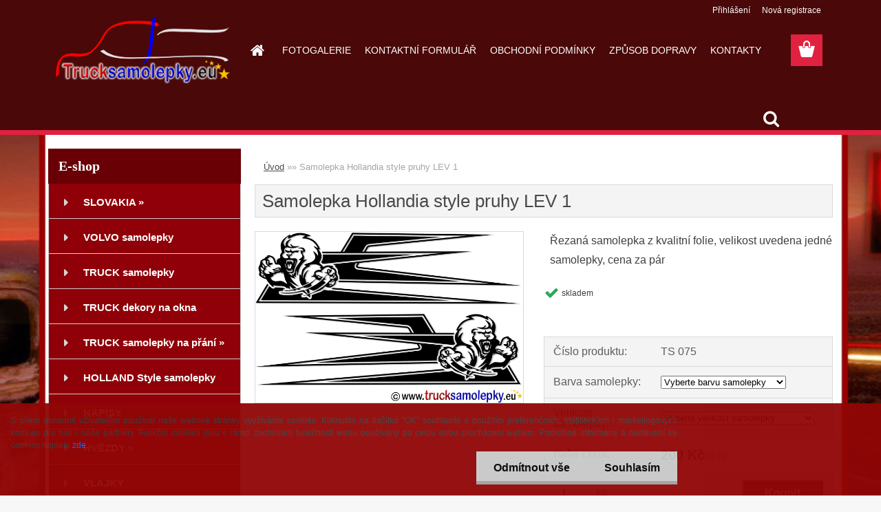

--- FILE ---
content_type: text/html; charset=utf-8
request_url: https://www.trucksamolepky.eu/trucksamolepky/eshop/0/0/5/2131-Samolepka-Hollandia-style-pruhy-LEV-1
body_size: 17920
content:


        <!DOCTYPE html>
    <html xmlns:og="http://ogp.me/ns#" xmlns:fb="http://www.facebook.com/2008/fbml" lang="cs" class="tmpl__3rs06">
      <head>
          <script>
              window.cookie_preferences = getCookieSettings('cookie_preferences');
              window.cookie_statistics = getCookieSettings('cookie_statistics');
              window.cookie_marketing = getCookieSettings('cookie_marketing');

              function getCookieSettings(cookie_name) {
                  if (document.cookie.length > 0)
                  {
                      cookie_start = document.cookie.indexOf(cookie_name + "=");
                      if (cookie_start != -1)
                      {
                          cookie_start = cookie_start + cookie_name.length + 1;
                          cookie_end = document.cookie.indexOf(";", cookie_start);
                          if (cookie_end == -1)
                          {
                              cookie_end = document.cookie.length;
                          }
                          return unescape(document.cookie.substring(cookie_start, cookie_end));
                      }
                  }
                  return false;
              }
          </script>
                    <script async src="https://www.googletagmanager.com/gtag/js?id="></script>
                            <script>
                    window.dataLayer = window.dataLayer || [];
                    function gtag(){dataLayer.push(arguments)};
                    gtag('consent', 'default', {
                        'ad_storage': String(window.cookie_marketing) !== 'false' ? 'granted' : 'denied',
                        'analytics_storage': String(window.cookie_statistics) !== 'false' ? 'granted' : 'denied',
                        'ad_personalization': String(window.cookie_statistics) !== 'false' ? 'granted' : 'denied',
                        'ad_user_data': String(window.cookie_statistics) !== 'false' ? 'granted' : 'denied'
                    });
                    dataLayer.push({
                        'event': 'default_consent'
                    });
                </script>
                      <script type="text/javascript" src="https://c.seznam.cz/js/rc.js"></script>
              <title>Samolepka Hollandia style pruhy  LEV 1 | Truck samolepky</title>
        <script type="text/javascript">var action_unavailable='action_unavailable';var id_language = 'cs';var id_country_code = 'CZ';var language_code = 'cs-CZ';var path_request = '/request.php';var type_request = 'POST';var cache_break = "2511"; var enable_console_debug = false; var enable_logging_errors = false;var administration_id_language = 'cs';var administration_id_country_code = 'CZ';</script>          <script type="text/javascript" src="//ajax.googleapis.com/ajax/libs/jquery/1.8.3/jquery.min.js"></script>
          <script type="text/javascript" src="//code.jquery.com/ui/1.12.1/jquery-ui.min.js" ></script>
                  <script src="/wa_script/js/jquery.hoverIntent.minified.js?_=2025-01-14-11-59" type="text/javascript"></script>
        <script type="text/javascript" src="/admin/jscripts/jquery.qtip.min.js?_=2025-01-14-11-59"></script>
                  <script src="/wa_script/js/jquery.selectBoxIt.min.js?_=2025-01-14-11-59" type="text/javascript"></script>
                  <script src="/wa_script/js/bs_overlay.js?_=2025-01-14-11-59" type="text/javascript"></script>
        <script src="/wa_script/js/bs_design.js?_=2025-01-14-11-59" type="text/javascript"></script>
        <script src="/admin/jscripts/wa_translation.js?_=2025-01-14-11-59" type="text/javascript"></script>
        <link rel="stylesheet" type="text/css" href="/css/jquery.selectBoxIt.wa_script.css?_=2025-01-14-11-59" media="screen, projection">
        <link rel="stylesheet" type="text/css" href="/css/jquery.qtip.lupa.css?_=2025-01-14-11-59">
        
                  <script src="/wa_script/js/jquery.colorbox-min.js?_=2025-01-14-11-59" type="text/javascript"></script>
          <link rel="stylesheet" type="text/css" href="/css/colorbox.css?_=2025-01-14-11-59">
          <script type="text/javascript">
            jQuery(document).ready(function() {
              (function() {
                function createGalleries(rel) {
                  var regex = new RegExp(rel + "\\[(\\d+)]"),
                      m, group = "g_" + rel, groupN;
                  $("a[rel*=" + rel + "]").each(function() {
                    m = regex.exec(this.getAttribute("rel"));
                    if(m) {
                      groupN = group + m[1];
                    } else {
                      groupN = group;
                    }
                    $(this).colorbox({
                      rel: groupN,
                      slideshow:true,
                       maxWidth: "85%",
                       maxHeight: "85%",
                       returnFocus: false
                    });
                  });
                }
                createGalleries("lytebox");
                createGalleries("lyteshow");
              })();
            });</script>
          <script type="text/javascript">
      function init_products_hovers()
      {
        jQuery(".product").hoverIntent({
          over: function(){
            jQuery(this).find(".icons_width_hack").animate({width: "130px"}, 300, function(){});
          } ,
          out: function(){
            jQuery(this).find(".icons_width_hack").animate({width: "10px"}, 300, function(){});
          },
          interval: 40
        });
      }
      jQuery(document).ready(function(){

        jQuery(".param select, .sorting select").selectBoxIt();

        jQuery(".productFooter").click(function()
        {
          var $product_detail_link = jQuery(this).parent().find("a:first");

          if($product_detail_link.length && $product_detail_link.attr("href"))
          {
            window.location.href = $product_detail_link.attr("href");
          }
        });
        init_products_hovers();
        
        ebar_details_visibility = {};
        ebar_details_visibility["user"] = false;
        ebar_details_visibility["basket"] = false;

        ebar_details_timer = {};
        ebar_details_timer["user"] = setTimeout(function(){},100);
        ebar_details_timer["basket"] = setTimeout(function(){},100);

        function ebar_set_show($caller)
        {
          var $box_name = $($caller).attr("id").split("_")[0];

          ebar_details_visibility["user"] = false;
          ebar_details_visibility["basket"] = false;

          ebar_details_visibility[$box_name] = true;

          resolve_ebar_set_visibility("user");
          resolve_ebar_set_visibility("basket");
        }

        function ebar_set_hide($caller)
        {
          var $box_name = $($caller).attr("id").split("_")[0];

          ebar_details_visibility[$box_name] = false;

          clearTimeout(ebar_details_timer[$box_name]);
          ebar_details_timer[$box_name] = setTimeout(function(){resolve_ebar_set_visibility($box_name);},300);
        }

        function resolve_ebar_set_visibility($box_name)
        {
          if(   ebar_details_visibility[$box_name]
             && jQuery("#"+$box_name+"_detail").is(":hidden"))
          {
            jQuery("#"+$box_name+"_detail").slideDown(300);
          }
          else if(   !ebar_details_visibility[$box_name]
                  && jQuery("#"+$box_name+"_detail").not(":hidden"))
          {
            jQuery("#"+$box_name+"_detail").slideUp(0, function() {
              $(this).css({overflow: ""});
            });
          }
        }

        
        jQuery("#user_icon, #basket_icon").hoverIntent({
          over: function(){
            ebar_set_show(this);
            
          } ,
          out: function(){
            ebar_set_hide(this);
          },
          interval: 40
        });
        
        jQuery("#user_icon").click(function(e)
        {
          if(jQuery(e.target).attr("id") == "user_icon")
          {
            window.location.href = "https://www.trucksamolepky.eu/trucksamolepky/e-login/";
          }
        });

        jQuery("#basket_icon").click(function(e)
        {
          if(jQuery(e.target).attr("id") == "basket_icon")
          {
            window.location.href = "https://www.trucksamolepky.eu/trucksamolepky/e-basket/";
          }
        });
      
      });
    </script>        <meta http-equiv="Content-language" content="cs">
        <meta http-equiv="Content-Type" content="text/html; charset=utf-8">
        <meta name="language" content="czech">
        <meta name="keywords" content="samolepka,hollandia,style,pruhy,lev">
        <meta name="description" content="Řezaná samolepka z vinilové folie


Výrobce M-art Czech Republic">
        <meta name="revisit-after" content="1 Days">
        <meta name="distribution" content="global">
        <meta name="expires" content="never">
                  <meta name="expires" content="never">
                    <link rel="previewimage" href="https://www.trucksamolepky.eu/fotky5275/fotos/_vyr_2131pruhy-lev-1-samolepka.jpg" />
                    <link rel="canonical" href="https://www.trucksamolepky.eu/trucksamolepky/eshop/0/0/5/2131-Samolepka-Hollandia-style-pruhy-LEV-1"/>
          <meta property="og:image" content="http://www.trucksamolepky.eu/fotky5275/fotos/_vyrn_2131pruhy-lev-1-samolepka.jpg" />
<meta property="og:image:secure_url" content="https://www.trucksamolepky.eu/fotky5275/fotos/_vyrn_2131pruhy-lev-1-samolepka.jpg" />
<meta property="og:image:type" content="image/jpeg" />
<meta property="og:url" content="http://www.trucksamolepky.eu/trucksamolepky/eshop/54-1-HOLLAND-Style-samolepky/0/5/2131-Samolepka-Hollandia-style-pruhy-LEV-1" />
<meta property="og:title" content="Samolepka Hollandia style pruhy  LEV 1" />
<meta property="og:description" content="Řezaná samolepka z vinilové folie


Výrobce M-art Czech Republic" />
<meta property="og:type" content="product" />
<meta property="og:site_name" content="Truck samolepky" />

<meta name="google-site-verification" content="HmXLuoUxf63Cxr5wN8mII8-di1Ys4okgkIbT-pbEyJ4"/>            <meta name="robots" content="index, follow">
                      <link href="//www.trucksamolepky.eu/fotky5275/favicon.jpg" rel="icon" type="image/jpeg">
          <link rel="shortcut icon" type="image/jpeg" href="//www.trucksamolepky.eu/fotky5275/favicon.jpg">
                  <link rel="stylesheet" type="text/css" href="/css/lang_dependent_css/lang_cs.css?_=2025-01-14-11-59" media="screen, projection">
                <link rel='stylesheet' type='text/css' href='/wa_script/js/styles.css?_=2025-01-14-11-59'>
        <script language='javascript' type='text/javascript' src='/wa_script/js/javascripts.js?_=2025-01-14-11-59'></script>
        <script language='javascript' type='text/javascript' src='/wa_script/js/check_tel.js?_=2025-01-14-11-59'></script>
          <script src="/assets/javascripts/buy_button.js?_=2025-01-14-11-59"></script>
            <script type="text/javascript" src="/wa_script/js/bs_user.js?_=2025-01-14-11-59"></script>
        <script type="text/javascript" src="/wa_script/js/bs_fce.js?_=2025-01-14-11-59"></script>
        <script type="text/javascript" src="/wa_script/js/bs_fixed_bar.js?_=2025-01-14-11-59"></script>
        <script type="text/javascript" src="/bohemiasoft/js/bs.js?_=2025-01-14-11-59"></script>
        <script src="/wa_script/js/jquery.number.min.js?_=2025-01-14-11-59" type="text/javascript"></script>
        <script type="text/javascript">
            BS.User.id = 5275;
            BS.User.domain = "trucksamolepky";
            BS.User.is_responsive_layout = true;
            BS.User.max_search_query_length = 50;
            BS.User.max_autocomplete_words_count = 5;

            WA.Translation._autocompleter_ambiguous_query = ' Hledavý výraz je pro našeptávač příliš obecný. Zadejte prosím další znaky, slova nebo pokračujte odesláním formuláře pro vyhledávání.';
            WA.Translation._autocompleter_no_results_found = ' Nebyly nalezeny žádné produkty ani kategorie.';
            WA.Translation._error = " Chyba";
            WA.Translation._success = " Nastaveno";
            WA.Translation._warning = " Upozornění";
            WA.Translation._multiples_inc_notify = '<p class="multiples-warning"><strong>Tento produkt je možné objednat pouze v násobcích #inc#. </strong><br><small>Vámi zadaný počet kusů byl navýšen dle tohoto násobku.</small></p>';
            WA.Translation._shipping_change_selected = " Změnit...";
            WA.Translation._shipping_deliver_to_address = " Zásilka bude doručena na zvolenou adresu";

            BS.Design.template = {
              name: "3rs06",
              is_selected: function(name) {
                if(Array.isArray(name)) {
                  return name.indexOf(this.name) > -1;
                } else {
                  return name === this.name;
                }
              }
            };
            BS.Design.isLayout3 = true;
            BS.Design.templates = {
              TEMPLATE_ARGON: "argon",TEMPLATE_NEON: "neon",TEMPLATE_CARBON: "carbon",TEMPLATE_XENON: "xenon",TEMPLATE_AURUM: "aurum",TEMPLATE_CUPRUM: "cuprum",TEMPLATE_ERBIUM: "erbium",TEMPLATE_CADMIUM: "cadmium",TEMPLATE_BARIUM: "barium",TEMPLATE_CHROMIUM: "chromium",TEMPLATE_SILICIUM: "silicium",TEMPLATE_IRIDIUM: "iridium",TEMPLATE_INDIUM: "indium",TEMPLATE_OXYGEN: "oxygen",TEMPLATE_HELIUM: "helium",TEMPLATE_FLUOR: "fluor",TEMPLATE_FERRUM: "ferrum",TEMPLATE_TERBIUM: "terbium",TEMPLATE_URANIUM: "uranium",TEMPLATE_ZINCUM: "zincum",TEMPLATE_CERIUM: "cerium",TEMPLATE_KRYPTON: "krypton",TEMPLATE_THORIUM: "thorium",TEMPLATE_ETHERUM: "etherum",TEMPLATE_KRYPTONIT: "kryptonit",TEMPLATE_TITANIUM: "titanium",TEMPLATE_PLATINUM: "platinum"            };
        </script>
                  <script src="/js/progress_button/modernizr.custom.js"></script>
                      <link rel="stylesheet" type="text/css" href="/bower_components/owl.carousel/dist/assets/owl.carousel.min.css" />
            <link rel="stylesheet" type="text/css" href="/bower_components/owl.carousel/dist/assets/owl.theme.default.min.css" />
            <script src="/bower_components/owl.carousel/dist/owl.carousel.min.js"></script>
                    <link rel="stylesheet" type="text/css" href="//static.bohemiasoft.com/jave/style.css?_=2025-01-14-11-59" media="screen">
                    <link rel="stylesheet" type="text/css" href="/css/font-awesome.4.7.0.min.css" media="screen">
          <link rel="stylesheet" type="text/css" href="/sablony/nove/3rs06/3rs06red/css/product_var3.css?_=2025-01-14-11-59" media="screen">
                    <link rel="stylesheet"
                type="text/css"
                id="tpl-editor-stylesheet"
                href="/sablony/nove/3rs06/3rs06red/css/colors.css?_=2025-01-14-11-59"
                media="screen">

          <meta name="viewport" content="width=device-width, initial-scale=1.0">
          <link rel="stylesheet" 
                   type="text/css" 
                   href="https://static.bohemiasoft.com/custom-css/argon.css?_1764923345" 
                   media="screen"><style type="text/css">
               <!--#site_logo{
                  width: 275px;
                  height: 100px;
                  background-image: url('/fotky5275/design_setup/images/custom_image_logo.png?cache_time=1683622467');
                  background-repeat: no-repeat;
                  
                }html body .myheader { 
          background-image: none;
          border: black;
          background-repeat: repeat;
          background-position: 0px 0px;
          background-color: #4a0808;
        }#page_background{
                  background-image: url('/fotky5275/design_setup/images/custom_image_aroundpage.jpg?cache_time=1683622467');
                  background-repeat: no-repeat;
                  background-position: 50% 0%;
                  background-color: transparent;
                }.bgLupa{
                  padding: 0;
                  border: none;
                }
      /***pozadi nadpisu***/
      #left-box .title_left_eshop {
          background-color: #680005!important;
      }
      /***font kategorie***/
      body #page .leftmenu2 ul li a {
                  color: #ffffff!important;
      }
      body #page .leftmenu ul li a {
                  color: #ffffff!important;
      }
      /***pozadi kategorie***/
      body #page .leftmenu2 ul li a {
                  background-color:#900008!important;
      }
      body #page .leftmenu ul li a {
                  background-color:#900008!important;
      }
      /***font kategorie - hover, active***/
      body #page .leftmenu2 ul li a:hover, body #page .leftmenu2 ul li.leftmenuAct a {
                  color:#f98408 !important;
      }
      body #page .leftmenu ul li a:hover, body #page .leftmenu ul li.leftmenuAct a {
                  color:#f98408 !important;
      }
      /***pozadi kategorie - hover, active***/
      body #page .leftmenu2 ul li a:hover, body #page .leftmenu2 ul li.leftmenuAct a {
                  background-color:#900008!important;
      }
      #left-box .leftmenu > ul > li:hover > a, html #page ul li.leftmenuAct a, #left-box ul li a:hover {
                  background-color:#900008!important;
      }
      /***ramecek***/
      #left-box ul li a, #left-box .leftmenu > ul > li:hover > a, #left-box .leftmenuAct a, #left-box .leftmenu2 > ul > li:hover > a, #left-box .leftmenuAct a {
          border-color: #cecdcd!important;
        }
      /***font podkategorie***/
      body #page .leftmenu2 ul ul li a {
                  color:#ffffff!important;
        }
      body #page .leftmenu ul ul li a, body #page .leftmenu ul li.leftmenuAct ul li a {
            color:#ffffff!important;
            border-color:#ffffff!important;
        }
      /***pozadi podkategorie***/
      body #page .leftmenu2 ul ul li a {
                  background-color:#900008!important;
      }
      body #page .leftmenu ul ul li a, #left-box .leftmenu ul ul::after, #left-box .leftmenu ul ul, html #page ul ul li.leftmenuAct {
                  background-color:#900008!important;
      }
      /***font podkategorie - hover, active***/
      body #page .leftmenu2 ul ul li a:hover, body #page .leftmenu2 ul ul li.leftmenu2Act a{
                  color: #ffffff !important;
        }
      body #page .leftmenu ul ul li a:hover, body #page .leftmenu ul li.leftmenuAct ul li a:hover{
            color: #ffffff !important;
        }
      /***pozadi podkategorie - hover, active***/
      body #page .leftmenu2 ul ul li a:hover, body #page .leftmenu2 ul ul li.leftmenu2Act a{
                  background-color:#900008!important;
        }
      body #page .leftmenu ul ul li a:hover, body #page .leftmenu ul ul li.leftmenuAct a{
                  border-color:#900008!important;
        }

 :root { 
 }
-->
                </style>          <script type="text/javascript" src="/admin/jscripts/wa_dialogs.js?_=2025-01-14-11-59"></script>
            <script>
      $(document).ready(function() {
        if (getCookie('show_cookie_message' + '_5275_cz') != 'no') {
          if($('#cookies-agreement').attr('data-location') === '0')
          {
            $('.cookies-wrapper').css("top", "0px");
          }
          else
          {
            $('.cookies-wrapper').css("bottom", "0px");
          }
          $('.cookies-wrapper').show();
        }

        $('#cookies-notify__close').click(function() {
          setCookie('show_cookie_message' + '_5275_cz', 'no');
          $('#cookies-agreement').slideUp();
          $("#masterpage").attr("style", "");
          setCookie('cookie_preferences', 'true');
          setCookie('cookie_statistics', 'true');
          setCookie('cookie_marketing', 'true');
          window.cookie_preferences = true;
          window.cookie_statistics = true;
          window.cookie_marketing = true;
          if(typeof gtag === 'function') {
              gtag('consent', 'update', {
                  'ad_storage': 'granted',
                  'analytics_storage': 'granted',
                  'ad_user_data': 'granted',
                  'ad_personalization': 'granted'
              });
          }
         return false;
        });

        $("#cookies-notify__disagree").click(function(){
            save_preferences();
        });

        $('#cookies-notify__preferences-button-close').click(function(){
            var cookies_notify_preferences = $("#cookies-notify-checkbox__preferences").is(':checked');
            var cookies_notify_statistics = $("#cookies-notify-checkbox__statistics").is(':checked');
            var cookies_notify_marketing = $("#cookies-notify-checkbox__marketing").is(':checked');
            save_preferences(cookies_notify_preferences, cookies_notify_statistics, cookies_notify_marketing);
        });

        function save_preferences(preferences = false, statistics = false, marketing = false)
        {
            setCookie('show_cookie_message' + '_5275_cz', 'no');
            $('#cookies-agreement').slideUp();
            $("#masterpage").attr("style", "");
            setCookie('cookie_preferences', preferences);
            setCookie('cookie_statistics', statistics);
            setCookie('cookie_marketing', marketing);
            window.cookie_preferences = preferences;
            window.cookie_statistics = statistics;
            window.cookie_marketing = marketing;
            if(marketing && typeof gtag === 'function')
            {
                gtag('consent', 'update', {
                    'ad_storage': 'granted'
                });
            }
            if(statistics && typeof gtag === 'function')
            {
                gtag('consent', 'update', {
                    'analytics_storage': 'granted',
                    'ad_user_data': 'granted',
                    'ad_personalization': 'granted',
                });
            }
            if(marketing === false && BS && BS.seznamIdentity) {
                BS.seznamIdentity.clearIdentity();
            }
        }

        /**
         * @param {String} cookie_name
         * @returns {String}
         */
        function getCookie(cookie_name) {
          if (document.cookie.length > 0)
          {
            cookie_start = document.cookie.indexOf(cookie_name + "=");
            if (cookie_start != -1)
            {
              cookie_start = cookie_start + cookie_name.length + 1;
              cookie_end = document.cookie.indexOf(";", cookie_start);
              if (cookie_end == -1)
              {
                cookie_end = document.cookie.length;
              }
              return unescape(document.cookie.substring(cookie_start, cookie_end));
            }
          }
          return "";
        }
        
        /**
         * @param {String} cookie_name
         * @param {String} value
         */
        function setCookie(cookie_name, value) {
          var time = new Date();
          time.setTime(time.getTime() + 365*24*60*60*1000); // + 1 rok
          var expires = "expires="+time.toUTCString();
          document.cookie = cookie_name + "=" + escape(value) + "; " + expires + "; path=/";
        }
      });
    </script>
    <script async src="https://www.googletagmanager.com/gtag/js?id=AW- 559-663-4896"></script><script>
window.dataLayer = window.dataLayer || [];
function gtag(){dataLayer.push(arguments);}
gtag('js', new Date());
gtag('config', 'AW- 559-663-4896', { debug_mode: true });
</script>        <script type="text/javascript" src="/wa_script/js/search_autocompleter.js?_=2025-01-14-11-59"></script>
                <link rel="stylesheet" type="text/css" href="/assets/vendor/magnific-popup/magnific-popup.css" />
      <script src="/assets/vendor/magnific-popup/jquery.magnific-popup.js"></script>
      <script type="text/javascript">
        BS.env = {
          decPoint: ",",
          basketFloatEnabled: false        };
      </script>
      <script type="text/javascript" src="/node_modules/select2/dist/js/select2.min.js"></script>
      <script type="text/javascript" src="/node_modules/maximize-select2-height/maximize-select2-height.min.js"></script>
      <script type="text/javascript">
        (function() {
          $.fn.select2.defaults.set("language", {
            noResults: function() {return " Nenalezeny žádné položky"},
            inputTooShort: function(o) {
              var n = o.minimum - o.input.length;
              return " Prosím zadejte #N# nebo více znaků.".replace("#N#", n);
            }
          });
          $.fn.select2.defaults.set("width", "100%")
        })();

      </script>
      <link type="text/css" rel="stylesheet" href="/node_modules/select2/dist/css/select2.min.css" />
      <script type="text/javascript" src="/wa_script/js/countdown_timer.js?_=2025-01-14-11-59"></script>
      <script type="text/javascript" src="/wa_script/js/app.js?_=2025-01-14-11-59"></script>
      <script type="text/javascript" src="/node_modules/jquery-validation/dist/jquery.validate.min.js"></script>

      
          </head>
      <body class="lang-cs layout3 not-home page-product-detail page-product-2131 basket-empty slider_available template-slider-disabled vat-payer-n alternative-currency-y" >
        <a name="topweb"></a>
            <div id="cookies-agreement" class="cookies-wrapper" data-location="1"
         style="background-color: #910606;
                 opacity: 0.95"
    >
      <div class="cookies-notify-background"></div>
      <div class="cookies-notify" style="display:block!important;">
        <div class="cookies-notify__bar">
          <div class="cookies-notify__bar1">
            <div class="cookies-notify__text"
                                 >
                S cílem usnadnit uživatelům používat naše webové stránky využíváme cookies. Kliknutím na tlačítko "OK" souhlasíte s použitím preferenčních, statistických i marketingových cookies pro nás i naše partnery. Funkční cookies jsou v rámci zachování funkčnosti webu používány po celou dobu procházení webem. Podrobné informace a nastavení ke cookies najdete <span class="cookies-notify__detail_button">zde</span>.            </div>
            <div class="cookies-notify__button">
                <a href="#" id="cookies-notify__disagree" class="secondary-btn"
                   style="color: #000000;
                           background-color: #c8c8c8;
                           opacity: 1"
                >Odmítnout vše</a>
              <a href="#" id="cookies-notify__close"
                 style="color: #000000;
                        background-color: #c8c8c8;
                        opacity: 1"
                >Souhlasím</a>
            </div>
          </div>
                        <div class="cookies-notify__detail_box hidden"
                             >
                <div id="cookies-nofify__close_detail"> Zavřít</div>
                <div>
                    <br />
                    <b> Co jsou cookies?</b><br />
                    <span> Cookies jsou krátké textové informace, které jsou uloženy ve Vašem prohlížeči. Tyto informace běžně používají všechny webové stránky a jejich procházením dochází k ukládání cookies. Pomocí partnerských skriptů, které mohou stránky používat (například Google analytics</span><br /><br />
                    <b> Jak lze nastavit práci webu s cookies?</b><br />
                    <span> Přestože doporučujeme povolit používání všech typů cookies, práci webu s nimi můžete nastavit dle vlastních preferencí pomocí checkboxů zobrazených níže. Po odsouhlasení nastavení práce s cookies můžete změnit své rozhodnutí smazáním či editací cookies přímo v nastavení Vašeho prohlížeče. Podrobnější informace k promazání cookies najdete v nápovědě Vašeho prohlížeče.</span>
                </div>
                <div class="cookies-notify__checkboxes"
                                    >
                    <div class="checkbox-custom checkbox-default cookies-notify__checkbox">
                        <input type="checkbox" id="cookies-notify-checkbox__functional" checked disabled />
                        <label for="cookies-notify-checkbox__functional" class="cookies-notify__checkbox_label"> Nutné</label>
                    </div>
                    <div class="checkbox-custom checkbox-default cookies-notify__checkbox">
                        <input type="checkbox" id="cookies-notify-checkbox__preferences" checked />
                        <label for="cookies-notify-checkbox__preferences" class="cookies-notify__checkbox_label"> Preferenční</label>
                    </div>
                    <div class="checkbox-custom checkbox-default cookies-notify__checkbox">
                        <input type="checkbox" id="cookies-notify-checkbox__statistics" checked />
                        <label for="cookies-notify-checkbox__statistics" class="cookies-notify__checkbox_label"> Statistické</label>
                    </div>
                    <div class="checkbox-custom checkbox-default cookies-notify__checkbox">
                        <input type="checkbox" id="cookies-notify-checkbox__marketing" checked />
                        <label for="cookies-notify-checkbox__marketing" class="cookies-notify__checkbox_label"> Marketingové</label>
                    </div>
                </div>
                <div id="cookies-notify__cookie_types">
                    <div class="cookies-notify__cookie_type cookie-active" data-type="functional">
                         Nutné (13)
                    </div>
                    <div class="cookies-notify__cookie_type" data-type="preferences">
                         Preferenční (1)
                    </div>
                    <div class="cookies-notify__cookie_type" data-type="statistics">
                         Statistické (15)
                    </div>
                    <div class="cookies-notify__cookie_type" data-type="marketing">
                         Marketingové (15)
                    </div>
                    <div class="cookies-notify__cookie_type" data-type="unclassified">
                         Neklasifikované (7)
                    </div>
                </div>
                <div id="cookies-notify__cookie_detail">
                    <div class="cookie-notify__cookie_description">
                        <span id="cookie-notify__description_functional" class="cookie_description_active"> Tyto informace jsou nezbytné ke správnému chodu webové stránky jako například vkládání zboží do košíku, uložení vyplněných údajů nebo přihlášení do zákaznické sekce.</span>
                        <span id="cookie-notify__description_preferences" class="hidden"> Tyto cookies umožní přizpůsobit chování nebo vzhled stránky dle Vašich potřeb, například volba jazyka.</span>
                        <span id="cookie-notify__description_statistics" class="hidden"> Díky těmto cookies mohou majitelé i developeři webu více porozumět chování uživatelů a vyvijet stránku tak, aby byla co nejvíce prozákaznická. Tedy abyste co nejrychleji našli hledané zboží nebo co nejsnáze dokončili jeho nákup.</span>
                        <span id="cookie-notify__description_marketing" class="hidden"> Tyto informace umožní personalizovat zobrazení nabídek přímo pro Vás díky historické zkušenosti procházení dřívějších stránek a nabídek.</span>
                        <span id="cookie-notify__description_unclassified" class="hidden"> Tyto cookies prozatím nebyly roztříděny do vlastní kategorie.</span>
                    </div>
                    <style>
                        #cookies-notify__cookie_detail_table td
                        {
                            color: #ffffff                        }
                    </style>
                    <table class="table" id="cookies-notify__cookie_detail_table">
                        <thead>
                            <tr>
                                <th> Jméno</th>
                                <th> Účel</th>
                                <th> Vypršení</th>
                            </tr>
                        </thead>
                        <tbody>
                                                    <tr>
                                <td>show_cookie_message</td>
                                <td>Ukládá informaci o potřebě zobrazení cookie lišty</td>
                                <td>1 rok</td>
                            </tr>
                                                        <tr>
                                <td>__zlcmid</td>
                                <td>Tento soubor cookie se používá k uložení identity návštěvníka během návštěv a preference návštěvníka deaktivovat naši funkci živého chatu. </td>
                                <td>1 rok</td>
                            </tr>
                                                        <tr>
                                <td>__cfruid</td>
                                <td>Tento soubor cookie je součástí služeb poskytovaných společností Cloudflare – včetně vyrovnávání zátěže, doručování obsahu webových stránek a poskytování připojení DNS pro provozovatele webových stránek. </td>
                                <td>relace</td>
                            </tr>
                                                        <tr>
                                <td>_auth</td>
                                <td>Zajišťuje bezpečnost procházení návštěvníků tím, že zabraňuje padělání požadavků mezi stránkami. Tento soubor cookie je nezbytný pro bezpečnost webu a návštěvníka. </td>
                                <td>1 rok</td>
                            </tr>
                                                        <tr>
                                <td>csrftoken</td>
                                <td>Pomáhá předcházet útokům Cross-Site Request Forgery (CSRF). 
</td>
                                <td>1 rok</td>
                            </tr>
                                                        <tr>
                                <td>PHPSESSID</td>
                                <td>Zachovává stav uživatelské relace napříč požadavky na stránky. </td>
                                <td>relace</td>
                            </tr>
                                                        <tr>
                                <td>rc::a</td>
                                <td>Tento soubor cookie se používá k rozlišení mezi lidmi a roboty. To je výhodné pro web, aby
vytvářet platné zprávy o používání jejich webových stránek. </td>
                                <td>persistentní</td>
                            </tr>
                                                        <tr>
                                <td>rc::c</td>
                                <td>Tento soubor cookie se používá k rozlišení mezi lidmi a roboty. </td>
                                <td>relace</td>
                            </tr>
                                                        <tr>
                                <td>AWSALBCORS</td>
                                <td>Registruje, který server-cluster obsluhuje návštěvníka. To se používá v kontextu s vyrovnáváním zátěže, aby se optimalizovala uživatelská zkušenost. </td>
                                <td>6 dnů</td>
                            </tr>
                                                        <tr>
                                <td>18plus_allow_access#</td>
                                <td>Ukládá informaci o odsouhlasení okna 18+ pro web.</td>
                                <td>neznámý</td>
                            </tr>
                                                        <tr>
                                <td>18plus_cat#</td>
                                <td>Ukládá informaci o odsouhlasení okna 18+ pro kategorii.</td>
                                <td>neznámý</td>
                            </tr>
                                                        <tr>
                                <td>bs_slide_menu</td>
                                <td></td>
                                <td>neznámý</td>
                            </tr>
                                                        <tr>
                                <td>left_menu</td>
                                <td>Ukládá informaci o způsobu zobrazení levého menu.</td>
                                <td>neznámý</td>
                            </tr>
                                                    </tbody>
                    </table>
                    <div class="cookies-notify__button">
                        <a href="#" id="cookies-notify__preferences-button-close"
                           style="color: #000000;
                                background-color: #c8c8c8;
                                opacity: 1">
                            Uložit nastavení                        </a>
                    </div>
                </div>
            </div>
                    </div>
      </div>
    </div>
    
  <div id="responsive_layout_large"></div><div id="page">    <script type="text/javascript">
      var responsive_articlemenu_name = ' Menu';
      var responsive_eshopmenu_name = ' E-shop';
    </script>
        <link rel="stylesheet" type="text/css" href="/css/masterslider.css?_=2025-01-14-11-59" media="screen, projection">
    <script type="text/javascript" src="/js/masterslider.min.js"></script>
    <div class="myheader">
                <div class="navigate_bar">
            <div class="logo-wrapper">
            <a id="site_logo" href="//www.trucksamolepky.eu" class="mylogo" aria-label="Logo"></a>
    </div>
                        <!--[if IE 6]>
    <style>
    #main-menu ul ul{visibility:visible;}
    </style>
    <![endif]-->

    
    <div id="topmenu"><!-- TOPMENU -->
            <div id="main-menu" class="">
                 <ul>
            <li class="eshop-menu-home">
              <a href="//www.trucksamolepky.eu" class="top_parent_act" aria-label="Homepage">
                              </a>
            </li>
          </ul>
          
<ul><li class="eshop-menu-3 eshop-menu-order-1 eshop-menu-odd"><a href="/trucksamolepky/3-FOTOGALERIE"  class="top_parent">FOTOGALERIE</a>
</li></ul>
<ul><li class="eshop-menu-4 eshop-menu-order-2 eshop-menu-even"><a href="/trucksamolepky/4-KONTAKTNI-FORMULAR"  class="top_parent">KONTAKTNÍ FORMULÁŘ</a>
</li></ul>
<ul><li class="eshop-menu-5 eshop-menu-order-3 eshop-menu-odd"><a href="/trucksamolepky/5-OBCHODNI-PODMINKY"  class="top_parent">OBCHODNÍ PODMÍNKY</a>
</li></ul>
<ul><li class="eshop-menu-6 eshop-menu-order-4 eshop-menu-even"><a href="/trucksamolepky/6-ZPUSOB-DOPRAVY"  class="top_parent">ZPŮSOB DOPRAVY</a>
</li></ul>
<ul><li class="eshop-menu-2 eshop-menu-order-5 eshop-menu-odd"><a href="/trucksamolepky/2-KONTAKTY"  class="top_parent">KONTAKTY</a>
</li></ul>      </div>
    </div><!-- END TOPMENU -->
        <div id="search">
      <form name="search" id="searchForm" action="/trucksamolepky/search-engine.htm" method="GET" enctype="multipart/form-data">
        <label for="q" class="title_left2"> Hľadanie</label>
        <p>
          <input name="slovo" type="text" class="inputBox" id="q" placeholder=" Zadejte text vyhledávání" maxlength="50">
          
          <input type="hidden" id="source_service" value="www.webareal.cz">
        </p>
        <div class="wrapper_search_submit">
          <input type="submit" class="search_submit" aria-label="search" name="search_submit" value="">
        </div>
        <div id="search_setup_area">
          <input id="hledatjak2" checked="checked" type="radio" name="hledatjak" value="2">
          <label for="hledatjak2">Hledat ve zboží</label>
          <br />
          <input id="hledatjak1"  type="radio" name="hledatjak" value="1">
          <label for="hledatjak1">Hledat v článcích</label>
                    <script type="text/javascript">
            function resolve_search_mode_visibility()
            {
              if (jQuery('form[name=search] input').is(':focus'))
              {
                if (jQuery('#search_setup_area').is(':hidden'))
                {
                  jQuery('#search_setup_area').slideDown(400);
                }
              }
              else
              {
                if (jQuery('#search_setup_area').not(':hidden'))
                {
                  jQuery('#search_setup_area').slideUp(400);
                }
              }
            }

            $('form[name=search] input').click(function() {
              this.focus();
            });

            jQuery('form[name=search] input')
                .focus(function() {
                  resolve_search_mode_visibility();
                })
                .blur(function() {
                  setTimeout(function() {
                    resolve_search_mode_visibility();
                  }, 1000);
                });

          </script>
                  </div>
      </form>
    </div>
          </div>
          </div>
    <div id="page_background">      <div class="hack-box"><!-- HACK MIN WIDTH FOR IE 5, 5.5, 6  -->
                  <div id="masterpage" style="margin-bottom:95px;"><!-- MASTER PAGE -->
              <div id="header">          </div><!-- END HEADER -->
          
  <div id="ebar" class="" >        <div id="ebar_set">
                <div id="user_icon">

                            <div id="user_detail">
                    <div id="user_arrow_tag"></div>
                    <div id="user_content_tag">
                        <div id="user_content_tag_bg">
                            <a href="/trucksamolepky/e-login/"
                               class="elink user_login_text"
                               >
                               Přihlášení                            </a>
                            <a href="/trucksamolepky/e-register/"
                               class="elink user-logout user_register_text"
                               >
                               Nová registrace                            </a>
                        </div>
                    </div>
                </div>
            
        </div>
        
                <div id="basket_icon" >
            <div id="basket_detail">
                <div id="basket_arrow_tag"></div>
                <div id="basket_content_tag">
                    <a id="quantity_tag" href="/trucksamolepky/e-basket" rel="nofollow" class="elink"><span class="quantity_count">0</span></a>
                                    </div>
            </div>
        </div>
                <a id="basket_tag"
           href="trucksamolepky/e-basket"
           rel="nofollow"
           class="elink">
            <span id="basket_tag_left">&nbsp;</span>
            <span id="basket_tag_right">
                0 ks            </span>
        </a>
                </div></div>          <div id="aroundpage"><!-- AROUND PAGE -->
            
      <!-- LEFT BOX -->
      <div id="left-box">
              <div class="menu-typ-2" id="left_eshop">
                <p class="title_left_eshop">E-shop</p>
          
        <div id="inleft_eshop">
          <div class="leftmenu">
                <ul class="root-eshop-menu">
              <li class="sub leftmenuDef category-menu-56 category-menu-order-1 category-menu-odd">
          <a href="/trucksamolepky/eshop/56-1-SLOVAKIA">            <strong>
              SLOVAKIA            </strong>
            &#187;      <!--[if IE 7]><!--></a><!--<![endif]-->
      <!--[if lte IE 6]><table><tr><td><![endif]-->
          <ul class="eshop-submenu level-2">
              <li class="leftmenuDef category-submenu-75 masonry_item">
          <a href="/trucksamolepky/eshop/56-1-SLOVAKIA/75-2-SPZ-menovky">            <strong>
              ŠPZ menovky            </strong>
            </a>        </li>

            </ul>
      <style>
        #left-box .remove_point a::before
        {
          display: none;
        }
      </style>
          <!--[if lte IE 6]></td></tr></table></a><![endif]-->
      </a>        </li>

                <li class="leftmenuDef category-menu-1 category-menu-order-2 category-menu-even">
          <a href="/trucksamolepky/eshop/1-1-VOLVO-samolepky">            <strong>
              VOLVO samolepky            </strong>
            </a>        </li>

                <li class="leftmenuDef category-menu-11 category-menu-order-3 category-menu-odd">
          <a href="/trucksamolepky/eshop/11-1-TRUCK-samolepky">            <strong>
              TRUCK samolepky            </strong>
            </a>        </li>

                <li class="leftmenuDef category-menu-52 category-menu-order-4 category-menu-even">
          <a href="/trucksamolepky/eshop/52-1-TRUCK-dekory-na-okna">            <strong>
              TRUCK dekory na okna            </strong>
            </a>        </li>

                <li class="sub leftmenuDef category-menu-53 category-menu-order-5 category-menu-odd">
          <a href="/trucksamolepky/eshop/53-1-TRUCK-samolepky-na-prani">            <strong>
              TRUCK samolepky na přání            </strong>
            &#187;      <!--[if IE 7]><!--></a><!--<![endif]-->
      <!--[if lte IE 6]><table><tr><td><![endif]-->
          <ul class="eshop-submenu level-2">
              <li class="leftmenuDef category-submenu-71 masonry_item">
          <a href="/trucksamolepky/eshop/53-1-TRUCK-samolepky-na-prani/71-2-Dekory-na-okna">            <strong>
              Dekory na okna            </strong>
            </a>        </li>

            </ul>
      <style>
        #left-box .remove_point a::before
        {
          display: none;
        }
      </style>
          <!--[if lte IE 6]></td></tr></table></a><![endif]-->
      </a>        </li>

                <li class="leftmenuDef category-menu-54 category-menu-order-6 category-menu-even">
          <a href="/trucksamolepky/eshop/54-1-HOLLAND-Style-samolepky">            <strong>
              HOLLAND Style samolepky            </strong>
            </a>        </li>

                <li class="leftmenuDef category-menu-19 category-menu-order-7 category-menu-odd">
          <a href="/trucksamolepky/eshop/19-1-NAPISY">            <strong>
              NÁPISY            </strong>
            </a>        </li>

                <li class="sub leftmenuDef category-menu-18 category-menu-order-8 category-menu-even">
          <a href="/trucksamolepky/eshop/18-1-HVEZDY">            <strong>
              HVĚZDY            </strong>
            &#187;      <!--[if IE 7]><!--></a><!--<![endif]-->
      <!--[if lte IE 6]><table><tr><td><![endif]-->
          <ul class="eshop-submenu level-2">
              <li class="leftmenuDef category-submenu-72 masonry_item">
          <a href="/trucksamolepky/eshop/18-1-HVEZDY/72-2-HVEZDY-sady">            <strong>
              HVĚZDY - sady            </strong>
            </a>        </li>

                <li class="leftmenuDef category-submenu-73 masonry_item">
          <a href="/trucksamolepky/eshop/18-1-HVEZDY/73-2-HVEZDA-text">            <strong>
              HVĚZDA - text            </strong>
            </a>        </li>

                <li class="leftmenuDef category-submenu-74 masonry_item">
          <a href="/trucksamolepky/eshop/18-1-HVEZDY/74-2-HVEZDY-text">            <strong>
              HVĚZDY - text            </strong>
            </a>        </li>

            </ul>
      <style>
        #left-box .remove_point a::before
        {
          display: none;
        }
      </style>
          <!--[if lte IE 6]></td></tr></table></a><![endif]-->
      </a>        </li>

                <li class="leftmenuDef category-menu-10 category-menu-order-9 category-menu-odd">
          <a href="/trucksamolepky/eshop/10-1-VLAJKY">            <strong>
              VLAJKY            </strong>
            </a>        </li>

                <li class="sub leftmenuDef category-menu-14 category-menu-order-10 category-menu-even">
          <a href="/trucksamolepky/eshop/14-1-Tistene-samolepky">            <strong>
              Tištěné samolepky            </strong>
            &#187;      <!--[if IE 7]><!--></a><!--<![endif]-->
      <!--[if lte IE 6]><table><tr><td><![endif]-->
          <ul class="eshop-submenu level-2">
              <li class="leftmenuDef category-submenu-1 masonry_item">
          <a href="/trucksamolepky/eshop/14-1-Tistene-samolepky/1-2-Trojuhelniky">            <strong>
              Trojúhelníky            </strong>
            </a>        </li>

                <li class="leftmenuDef category-submenu-2 masonry_item">
          <a href="/trucksamolepky/eshop/14-1-Tistene-samolepky/2-2-Ostatni">            <strong>
              Ostatní            </strong>
            </a>        </li>

            </ul>
      <style>
        #left-box .remove_point a::before
        {
          display: none;
        }
      </style>
          <!--[if lte IE 6]></td></tr></table></a><![endif]-->
      </a>        </li>

                <li class="leftmenuDef category-menu-4 category-menu-order-11 category-menu-odd">
          <a href="/trucksamolepky/eshop/4-1-GRIFFIN-samolepky">            <strong>
              GRIFFIN samolepky            </strong>
            </a>        </li>

                <li class="leftmenuDef category-menu-16 category-menu-order-12 category-menu-even">
          <a href="/trucksamolepky/eshop/16-1-LEBKY-DRACI">            <strong>
              LEBKY - DRACI            </strong>
            </a>        </li>

                <li class="leftmenuDef category-menu-17 category-menu-order-13 category-menu-odd">
          <a href="/trucksamolepky/eshop/17-1-FUN-zabavne">            <strong>
              FUN zábavné            </strong>
            </a>        </li>

                <li class="sub leftmenuDef category-menu-35 category-menu-order-14 category-menu-even">
          <a href="/trucksamolepky/eshop/35-1-NASE-TRAKTORY">            <strong>
              NAŠE TRAKTORY            </strong>
            &#187;      <!--[if IE 7]><!--></a><!--<![endif]-->
      <!--[if lte IE 6]><table><tr><td><![endif]-->
          <ul class="eshop-submenu level-2">
              <li class="leftmenuDef category-submenu-61 masonry_item">
          <a href="/trucksamolepky/eshop/35-1-NASE-TRAKTORY/61-2-Jmenovky">            <strong>
              Jmenovky            </strong>
            </a>        </li>

                <li class="leftmenuDef category-submenu-76 masonry_item">
          <a href="/trucksamolepky/eshop/35-1-NASE-TRAKTORY/76-2-Tricka">            <strong>
              Trička            </strong>
            </a>        </li>

                <li class="leftmenuDef category-submenu-77 masonry_item">
          <a href="/trucksamolepky/eshop/35-1-NASE-TRAKTORY/77-2-Hrnecky">            <strong>
              Hrnečky            </strong>
            </a>        </li>

                <li class="leftmenuDef category-submenu-78 masonry_item">
          <a href="/trucksamolepky/eshop/35-1-NASE-TRAKTORY/78-2-Polstare">            <strong>
              Polštáře            </strong>
            </a>        </li>

                <li class="leftmenuDef category-submenu-79 masonry_item">
          <a href="/trucksamolepky/eshop/35-1-NASE-TRAKTORY/79-2-Mikiny">            <strong>
              Mikiny            </strong>
            </a>        </li>

            </ul>
      <style>
        #left-box .remove_point a::before
        {
          display: none;
        }
      </style>
          <!--[if lte IE 6]></td></tr></table></a><![endif]-->
      </a>        </li>

                <li class="leftmenuDef category-menu-12 category-menu-order-15 category-menu-odd">
          <a href="/trucksamolepky/eshop/12-1-Jmenovky-SPZ">            <strong>
              Jmenovky SPZ            </strong>
            </a>        </li>

                <li class="leftmenuDef category-menu-49 category-menu-order-16 category-menu-even">
          <a href="/trucksamolepky/eshop/49-1-Jmenovky-SPZ-na-prani">            <strong>
              Jmenovky SPZ na přání            </strong>
            </a>        </li>

                <li class="sub leftmenuDef category-menu-13 category-menu-order-17 category-menu-odd">
          <a href="/trucksamolepky/eshop/13-1-Svetelne-LED-tabulky">            <strong>
              Světelné LED tabulky            </strong>
            &#187;      <!--[if IE 7]><!--></a><!--<![endif]-->
      <!--[if lte IE 6]><table><tr><td><![endif]-->
          <ul class="eshop-submenu level-2">
              <li class="leftmenuDef category-submenu-4 masonry_item">
          <a href="/trucksamolepky/eshop/13-1-Svetelne-LED-tabulky/4-2-Svetelne-SPZ-jmenovky">            <strong>
              Světelné SPZ jmenovky            </strong>
            </a>        </li>

                <li class="leftmenuDef category-submenu-5 masonry_item">
          <a href="/trucksamolepky/eshop/13-1-Svetelne-LED-tabulky/5-2-Svetelne-LED-jmenovky">            <strong>
              Světelné LED jmenovky            </strong>
            </a>        </li>

            </ul>
      <style>
        #left-box .remove_point a::before
        {
          display: none;
        }
      </style>
          <!--[if lte IE 6]></td></tr></table></a><![endif]-->
      </a>        </li>

                <li class="leftmenuDef category-menu-57 category-menu-order-18 category-menu-even">
          <a href="/trucksamolepky/eshop/57-1-Svetelne-Black-Color">            <strong>
              Světelné Black &amp; Color            </strong>
            </a>        </li>

                <li class="leftmenuDef category-menu-40 category-menu-order-19 category-menu-odd">
          <a href="/trucksamolepky/eshop/40-1-TRUCK-tricka">            <strong>
              TRUCK trička            </strong>
            </a>        </li>

                <li class="leftmenuDef category-menu-42 category-menu-order-20 category-menu-even">
          <a href="/trucksamolepky/eshop/42-1-TRUCK-mikiny">            <strong>
              TRUCK mikiny            </strong>
            </a>        </li>

                <li class="leftmenuDef category-menu-43 category-menu-order-21 category-menu-odd">
          <a href="/trucksamolepky/eshop/43-1-TRUCK-vesty">            <strong>
              TRUCK vesty            </strong>
            </a>        </li>

                <li class="leftmenuDef category-menu-45 category-menu-order-22 category-menu-even">
          <a href="/trucksamolepky/eshop/45-1-TRUCK-bundy">            <strong>
              TRUCK bundy            </strong>
            </a>        </li>

                <li class="leftmenuDef category-menu-50 category-menu-order-23 category-menu-odd">
          <a href="/trucksamolepky/eshop/50-1-Engine-Diesel-Power-Collection">            <strong>
              Engine Diesel Power Collection            </strong>
            </a>        </li>

                <li class="leftmenuDef category-menu-44 category-menu-order-24 category-menu-even">
          <a href="/trucksamolepky/eshop/44-1-TRUCK-polokosile">            <strong>
              TRUCK polokošile            </strong>
            </a>        </li>

                <li class="leftmenuDef category-menu-51 category-menu-order-25 category-menu-odd">
          <a href="/trucksamolepky/eshop/51-1-CAR-tricka">            <strong>
              CAR trička            </strong>
            </a>        </li>

                <li class="leftmenuDef category-menu-46 category-menu-order-26 category-menu-even">
          <a href="/trucksamolepky/eshop/46-1-Teplaky-Sortky">            <strong>
              Tepláky &amp; Šortky            </strong>
            </a>        </li>

                <li class="leftmenuDef category-menu-47 category-menu-order-27 category-menu-odd">
          <a href="/trucksamolepky/eshop/47-1-TRUCK-polstar">            <strong>
              TRUCK polštář            </strong>
            </a>        </li>

                <li class="sub leftmenuDef category-menu-26 category-menu-order-28 category-menu-even">
          <a href="/trucksamolepky/eshop/26-1-TEXTIL-s-vysivkou">            <strong>
              TEXTIL s výšivkou            </strong>
            &#187;      <!--[if IE 7]><!--></a><!--<![endif]-->
      <!--[if lte IE 6]><table><tr><td><![endif]-->
          <ul class="eshop-submenu level-2">
              <li class="leftmenuDef category-submenu-26 masonry_item">
          <a href="/trucksamolepky/eshop/26-1-TEXTIL-s-vysivkou/26-2-Frote-rucniky">            <strong>
              Froté ručníky            </strong>
            </a>        </li>

            </ul>
      <style>
        #left-box .remove_point a::before
        {
          display: none;
        }
      </style>
          <!--[if lte IE 6]></td></tr></table></a><![endif]-->
      </a>        </li>

                <li class="leftmenuDef category-menu-48 category-menu-order-29 category-menu-odd">
          <a href="/trucksamolepky/eshop/48-1-TRUCK-hrnecky">            <strong>
              TRUCK hrnečky            </strong>
            </a>        </li>

                <li class="leftmenuDef category-menu-37 category-menu-order-30 category-menu-even">
          <a href="/trucksamolepky/eshop/37-1-Cepice">            <strong>
              Čepice            </strong>
            </a>        </li>

                <li class="leftmenuDef category-menu-28 category-menu-order-31 category-menu-odd">
          <a href="/trucksamolepky/eshop/28-1-Nasivky">            <strong>
              Nášivky            </strong>
            </a>        </li>

                <li class="leftmenuDef category-menu-41 category-menu-order-32 category-menu-even">
          <a href="/trucksamolepky/eshop/41-1-HUMORNA-tricka">            <strong>
              HUMORNÁ trička            </strong>
            </a>        </li>

                <li class="sub leftmenuDef category-menu-38 category-menu-order-33 category-menu-odd">
          <a href="/trucksamolepky/eshop/38-1-Darky-z-lasky">            <strong>
              Dárky z lásky            </strong>
            &#187;      <!--[if IE 7]><!--></a><!--<![endif]-->
      <!--[if lte IE 6]><table><tr><td><![endif]-->
          <ul class="eshop-submenu level-2">
              <li class="leftmenuDef category-submenu-68 masonry_item">
          <a href="/trucksamolepky/eshop/38-1-Darky-z-lasky/68-2-Polstarky-z-lasky">            <strong>
              Polštářky z lásky            </strong>
            </a>        </li>

                <li class="leftmenuDef category-submenu-69 masonry_item">
          <a href="/trucksamolepky/eshop/38-1-Darky-z-lasky/69-2-Hrnecky-z-lasky">            <strong>
              Hrnečky z lásky            </strong>
            </a>        </li>

                <li class="leftmenuDef category-submenu-70 masonry_item">
          <a href="/trucksamolepky/eshop/38-1-Darky-z-lasky/70-2-Rucnik-s-vysivkou">            <strong>
              Ručník s výšivkou            </strong>
            </a>        </li>

            </ul>
      <style>
        #left-box .remove_point a::before
        {
          display: none;
        }
      </style>
          <!--[if lte IE 6]></td></tr></table></a><![endif]-->
      </a>        </li>

                <li class="sub leftmenuDef category-menu-15 category-menu-order-34 category-menu-even">
          <a href="/trucksamolepky/eshop/15-1-DARKY">            <strong>
              DÁRKY            </strong>
            &#187;      <!--[if IE 7]><!--></a><!--<![endif]-->
      <!--[if lte IE 6]><table><tr><td><![endif]-->
          <ul class="eshop-submenu level-2">
              <li class="leftmenuDef category-submenu-45 masonry_item">
          <a href="/trucksamolepky/eshop/15-1-DARKY/45-2-Rucnik-se-jmenem">            <strong>
              Ručník se jménem            </strong>
            </a>        </li>

            </ul>
      <style>
        #left-box .remove_point a::before
        {
          display: none;
        }
      </style>
          <!--[if lte IE 6]></td></tr></table></a><![endif]-->
      </a>        </li>

                <li class="leftmenuDef category-menu-55 category-menu-order-35 category-menu-odd">
          <a href="/trucksamolepky/eshop/55-1-Prislusenstvi">            <strong>
              Příslušenství            </strong>
            </a>        </li>

            </ul>
      <style>
        #left-box .remove_point a::before
        {
          display: none;
        }
      </style>
              </div>
        </div>

        
        <div id="footleft1">
                  </div>

            </div>
          <div id="left3">
      <div id="inleft3_top"></div>
      <div id="inleft3">
        <p><strong style="color: #800000; text-align: justify;">KERAMICKÉ HRNEČKY S POTISKEM</strong></p>
<p style="text-align: justify;"><span style="color: #800000;"><strong> </strong></span></p>
<p style="text-align: justify;"><a href="/trucksamolepky/eshop/48-1-TRUCK-hrnecky/0/5/803-Hrnek-TRUCK-s-vlastnim-foto-a-se-jmenem"><span style="color: #ff0000;"><strong> </strong></span> <span style="color: #ff0000;"><span style="color: #ff0000;"><strong><span style="font-size: medium;"><img src="/fotky5275/fotos/_vyrn_803209-hrnek-foto-se-jmenem.jpg" alt="" width="191" height="88" /></span></strong></span></span></a></p>
<p style="text-align: left;"><span style="color: #800000;"><strong><span style="font-size: medium;"><strong><span style="font-size: small;"> KERAMICKÉ HRNEČKY </span></strong></span></strong></span></p>
<p style="text-align: left;"><span style="color: #800000;"><strong><span style="font-size: medium;"><span style="font-size: small;"> S VLASTNÍM FOTO </span></span></strong></span></p>
<p style="text-align: left;"><span style="color: #800000;"><strong><span style="font-size: medium;"><span style="font-size: small;"> A JMENOVKOU</span></span></strong></span></p>
<p style="text-align: left;"><span style="color: #ff0000;"><span style="color: #ff0000;"><strong><span style="font-size: medium;"><span style="color: #ff0000;"><span style="font-size: small;"> </span></span></span></strong></span></span></p>              </div>
      <div id="inleft3_foot"></div>
    </div>
          </div><!-- END LEFT BOX -->
            <div id="right-box"><!-- RIGHT BOX2 -->
              </div><!-- END RIGHT BOX -->
      

            <hr class="hide">
                        <div id="centerpage2"><!-- CENTER PAGE -->
              <div id="incenterpage2"><!-- in the center -->
                <script type="text/javascript">
  var product_information = {
    id: '2131',
    name: 'Samolepka Hollandia style pruhy  LEV 1',
    brand: '',
    price: '200',
    category: '',
    is_variant: false,
    variant_id: 0  };
</script>
        <div id="fb-root"></div>
    <script>(function(d, s, id) {
            var js, fjs = d.getElementsByTagName(s)[0];
            if (d.getElementById(id)) return;
            js = d.createElement(s); js.id = id;
            js.src = "//connect.facebook.net/ cs_CZ/all.js#xfbml=1&appId=";
            fjs.parentNode.insertBefore(js, fjs);
        }(document, 'script', 'facebook-jssdk'));</script>
      <script type="application/ld+json">
      {
        "@context": "http://schema.org",
        "@type": "Product",
                "name": "Samolepka Hollandia style pruhy  LEV 1",
        "description": "Řezaná samolepka z vinilové folie Výrobce M-art Czech Republic",
                "image": "https://www.trucksamolepky.eu/fotky5275/fotos/_vyr_2131pruhy-lev-1-samolepka.jpg",
                "gtin13": "",
        "mpn": "",
        "sku": "TS 075",
        "brand": "",

        "offers": {
            "@type": "Offer",
            "availability": "https://schema.org/InStock",
            "price": "200",
"priceCurrency": "CZK",
"priceValidUntil": "2036-01-18",
            "url": "https://www.trucksamolepky.eu/trucksamolepky/eshop/0/0/5/2131-Samolepka-Hollandia-style-pruhy-LEV-1"
        }
      }
</script>
        <script type="text/javascript" src="/wa_script/js/bs_variants.js?date=2462013"></script>
  <script type="text/javascript" src="/wa_script/js/rating_system.js"></script>
  <script type="text/javascript">
    <!--
    $(document).ready(function () {
      BS.Variants.register_events();
      BS.Variants.id_product = 2131;
    });

    function ShowImage2(name, width, height, domen) {
      window.open("/wa_script/image2.php?soub=" + name + "&domena=" + domen, "", "toolbar=no,scrollbars=yes,location=no,status=no,width=" + width + ",height=" + height + ",resizable=1,screenX=20,screenY=20");
    }
    ;
    // --></script>
  <script type="text/javascript">
    <!--
    function Kontrola() {
      if (document.theForm.autor.value == "") {
        document.theForm.autor.focus();
        BS.ui.popMessage.alert("Musíte vyplnit své jméno");
        return false;
      }
      if (document.theForm.email.value == "") {
        document.theForm.email.focus();
        BS.ui.popMessage.alert("Musíte vyplnit svůj email");
        return false;
      }
      if (document.theForm.titulek.value == "") {
        document.theForm.titulek.focus();
        BS.ui.popMessage.alert("Vyplňte název příspěvku");
        return false;
      }
      if (document.theForm.prispevek.value == "") {
        document.theForm.prispevek.focus();
        BS.ui.popMessage.alert("Zadejte text příspěvku");
        return false;
      }
      if (document.theForm.captcha.value == "") {
        document.theForm.captcha.focus();
        BS.ui.popMessage.alert("Opište bezpečnostní kód");
        return false;
      }
      if (jQuery("#captcha_image").length > 0 && jQuery("#captcha_input").val() == "") {
        jQuery("#captcha_input").focus();
        BS.ui.popMessage.alert("Opiště text z bezpečnostního obrázku");
        return false;
      }

      }

      -->
    </script>
          <script type="text/javascript" src="/wa_script/js/detail.js?date=2022-06-01"></script>
          <script type="text/javascript">
      product_price = "200";
    product_price_non_ceil =   "200.000";
    currency = "Kč";
    currency_position = "1";
    tax_subscriber = "n";
    ceny_jak = "0";
    desetiny = "0";
    dph = "";
    currency_second = "€";
    currency_second_rate = "0.041178";
    lang = "";    </script>
        <div id="wherei"><!-- wherei -->
            <p>
        <a href="//www.trucksamolepky.eu/trucksamolepky">Úvod</a>
        <span class="arrow">&#187;</span><a href="//www.trucksamolepky.eu/trucksamolepky/eshop/0"></a><span class="arrow">&#187;</span>        <span class="active">Samolepka Hollandia style pruhy  LEV 1</span>
      </p>
    </div><!-- END wherei -->
    <pre></pre>
        <div class="product-detail-container in-stock-y" > <!-- MICRODATA BOX -->
              <h1>Samolepka Hollandia style pruhy  LEV 1</h1>
              <div class="detail-box-product" data-idn="737782628"><!--DETAIL BOX -->
                  <div class="product-status-place"><h2 class="second-product-name">Řezaná samolepka z kvalitní folie, velikost uvedena jedné samolepky, cena za pár</h2>    <p class="product-status">
          </p>
    </div>                <div class="col-l"><!-- col-l-->
                        <div class="image"><!-- image-->
                                <a href="/fotky5275/fotos/_vyr_2131pruhy-lev-1-samolepka.jpg"
                   rel="lytebox"
                   title="Samolepka Hollandia style pruhy  LEV 1"
                   aria-label="Samolepka Hollandia style pruhy  LEV 1">
                    <span class="img" id="magnify_src">
                      <img                               id="detail_src_magnifying_small"
                              src="/fotky5275/fotos/_vyr_2131pruhy-lev-1-samolepka.jpg"
                              width="200" border=0
                              alt="Samolepka Hollandia style pruhy  LEV 1"
                              title="Samolepka Hollandia style pruhy  LEV 1">
                    </span>
                                        <span class="image_foot"><span class="ico_magnifier"
                                                     title="Samolepka Hollandia style pruhy  LEV 1">&nbsp;</span></span>
                      
                                    </a>
                            </div>
              <!-- END image-->
              <div class="break"></div>
                      </div><!-- END col-l-->
        <div class="box-spc"><!-- BOX-SPC -->
          <div class="col-r"><!-- col-r-->
                          <div class="stock_yes">skladem</div>
                          <div class="break"><p>&nbsp;</p></div>
                          <div class="social-box e-detail-social-box"><div id="social_facebook"><iframe src="//www.facebook.com/plugins/like.php?href=http%3A%2F%2Fwww.trucksamolepky.eu%2Ftrucksamolepky%2Feshop%2F54-1-HOLLAND-Style-samolepky%2F0%2F5%2F2131-Samolepka-Hollandia-style-pruhy-LEV-1&amp;layout=standard&amp;show_faces=false&amp;width=260&amp;action=like&amp;font=lucida+grande&amp;colorscheme=light&amp;height=21" scrolling="no" frameborder="0" style="border:none; overflow:hidden; width: 260px; height:30px;" title="Facebook Likebox"></iframe></div></div>
                                      <div class="detail-info"><!-- detail info-->
              <form style="margin: 0pt; padding: 0pt; vertical-align: bottom;"
                    action="/trucksamolepky/eshop/0/0/6/2131" method="post">
                                <table class="cart" width="100%">
                  <col>
                  <col width="9%">
                  <col width="14%">
                  <col width="14%">
                  <tbody>
                                      <tr class="before_variants product-number">
                      <td width="35%" class="product-number-text">Číslo produktu: </td>
                      <td colspan="3" width="65%" class="prices product-number-text"><span class="fleft">
                            TS 075</span>
                        <input type="hidden" name="number"
                               value="TS 075">
                      </td>
                    </tr>
                                            <tr>
                        <td width="35%">Barva samolepky:</td>

                                                    <td colspan="3" width="36%" class="prices " colspan=3>
                                <span class="fleft">
                                    <select name=ciselnik1 size=1>
                                                                                    <option value="17"
                                                    title="">Vyberte barvu samolepky                                            &nbsp;&nbsp;</option>
                                                                                        <option value="6"
                                                    title="">černá                                            &nbsp;&nbsp;</option>
                                                                                        <option value="7"
                                                    title="">bílá                                            &nbsp;&nbsp;</option>
                                                                                        <option value="8"
                                                    title="">stříbrná                                            &nbsp;&nbsp;</option>
                                                                                        <option value="9"
                                                    title="">světle modrá                                            &nbsp;&nbsp;</option>
                                                                                        <option value="10"
                                                    title="">modrá                                            &nbsp;&nbsp;</option>
                                                                                        <option value="11"
                                                    title="">červená                                            &nbsp;&nbsp;</option>
                                                                                        <option value="12"
                                                    title="">žlutá                                            &nbsp;&nbsp;</option>
                                                                                        <option value="13"
                                                    title="">zelená                                            &nbsp;&nbsp;</option>
                                                                                        <option value="14"
                                                    title="">zlatá                                            &nbsp;&nbsp;</option>
                                                                                        <option value="92"
                                                    title="">oranžová                                            &nbsp;&nbsp;</option>
                                                                                        <option value="93"
                                                    title="">vínová                                            &nbsp;&nbsp;</option>
                                                                                </select>
                                </span>
                            </td>
                        </tr>
                                                <tr>
                        <td width="35%">Velikost samolepky:</td>

                                                    <td colspan="3" width="36%" class="prices " colspan=3>
                                <span class="fleft">
                                    <select name=ciselnik2 size=1>
                                                                                    <option value="220"
                                                    title="">Vyberte velikost samolepky                                            &nbsp;&nbsp;</option>
                                                                                        <option value="222"
                                                    title="">15 x 50 cm                                            &nbsp;&nbsp;</option>
                                                                                        <option value="223"
                                                    title="260">20 x 75 cm&nbsp;&nbsp;&nbsp;(+260&nbsp;Kč<font size=1> (11&nbsp;€)</font>)                                            &nbsp;&nbsp;</option>
                                                                                        <option value="224"
                                                    title="440">25 x 90 cm&nbsp;&nbsp;&nbsp;(+440&nbsp;Kč<font size=1> (18&nbsp;€)</font>)                                            &nbsp;&nbsp;</option>
                                                                                        <option value="225"
                                                    title="700">30 x 110 cm&nbsp;&nbsp;&nbsp;(+700&nbsp;Kč<font size=1> (29&nbsp;€)</font>)                                            &nbsp;&nbsp;</option>
                                                                                        <option value="226"
                                                    title="1340">40 x 150 cm&nbsp;&nbsp;&nbsp;(+1&nbsp;340&nbsp;Kč<font size=1> (55&nbsp;€)</font>)                                            &nbsp;&nbsp;</option>
                                                                                </select>
                                </span>
                            </td>
                        </tr>
                        
                          <tr class="total">
                        <td class="price-desc left">naše cena:</td>
                        <td colspan="3" class="prices">
                          <div align="left" >
                                <span class="price-vat"  content="CZK">
      <span class="price-value def_color"  content="200">
        200&nbsp;Kč<font size=1> (8&nbsp;€)</font>      </span>
      <input type="hidden" name="nase_cena" value="200.000">
          </span>
                              </div>
                        </td>
                      </tr>
                                          <tr class="product-cart-info">
                      <td colspan="4">
                            <div class="fleft product-cart-info-text"><br>do košíku:</div>
    <div class="fright textright product-cart-info-value">
                          <input value="1" name="kusy" id="kusy" maxlength="6" size="6" type="text" data-product-info='{"count_type":0,"multiples":0}' class="quantity-input"  aria-label="kusy">
                <span class="count">&nbsp;
        ks      </span>&nbsp;
                        <input type="submit"
                 id="buy_btn"
                 class="product-cart-btn buy-button-action buy-button-action-17"
                 data-id="2131"
                 data-variant-id="0"
                 name="send_submit"
                 value="Koupit"
          >
          <input type="hidden" id="buy_click" name="buy_click" value="detail">
                      <br>
                </div>
                          </td>
                    </tr>
                                    </tbody>
                </table>
                <input type="hidden" name="pageURL" value ="http://www.trucksamolepky.eu/trucksamolepky/eshop/0/0/5/2131-Samolepka-Hollandia-style-pruhy-LEV-1">              </form>
            </div><!-- END detail info-->
            <div class="break"></div>
          </div><!-- END col-r-->
        </div><!-- END BOX-SPC -->
              </div><!-- END DETAIL BOX -->
    </div><!-- MICRODATA BOX -->
    <div class="break"></div>
        <a name="anch1"></a>
    <div class="aroundbookmark"><!-- AROUND bookmark-->
    <ul class="bookmark"><!-- BOOKMARKS-->
    <li class="selected"><a rel="nofollow" href="/trucksamolepky/eshop/0/0/5/2131-Samolepka-Hollandia-style-pruhy-LEV-1//description#anch1">Specifikace</a></li><li ><a rel="nofollow" href="/trucksamolepky/eshop/0/0/5/2131-Samolepka-Hollandia-style-pruhy-LEV-1//related#anch1">Související zboží (0)</a></li><li ><a rel="nofollow" href="/trucksamolepky/eshop/0/0/5/2131-Samolepka-Hollandia-style-pruhy-LEV-1//comment#anch1">Komentáře (0)</a></li><li ><a rel="nofollow" href="/trucksamolepky/eshop/0/0/5/2131-Samolepka-Hollandia-style-pruhy-LEV-1//download#anch1">Ke stažení</a></li>    </ul>
    <div class="part selected" id="description"><!--description-->
    <div class="spc">
    <p><span style="color: #ff0000;"><span style="font-size: x-small;"><span style="color: #000000;">Řezaná samolepka z vinilové folie</span></span></span></p>
<p><img src="/fotky5275/size/folie_vzor.jpg" alt="" width="600" height="196" /></p>
<p><img src="/fotky5275/Hollandia/pruhy lev 1.jpg" alt="" width="600" height="346" /></p>
<p><span style="color: #ff0000;"><span style="font-size: small;">Výrobce M-art Czech Republic</span></span></p>    </div>
  </div><!-- END description-->
<div class="part bookmark-hide"  id="comment"><!--comment -->
    <script type="text/javascript">
<!--
function Kontrola ()
{
   if (document.theForm.autor.value == "")
   {
      document.theForm.autor.focus();
      BS.ui.popMessage.alert("Musíte vyplnit své jméno");
      return false;
   }
   if (document.theForm.email2.value == "")
   {
      document.theForm.email2.focus();
      BS.ui.popMessage.alert("Musíte vyplnit svůj email");
      return false;
   }
   if (document.theForm.titulek.value == "")
   {
      document.theForm.titulek.focus();
      BS.ui.popMessage.alert("Vyplňte název příspěvku");
      return false;
   }
   if (document.theForm.prispevek.value == "")
   {
      document.theForm.prispevek.focus();
      BS.ui.popMessage.alert("Zadejte text příspěvku");
      return false;
   }
        if(!document.theForm.comment_gdpr_accept.checked)
     {
       BS.ui.popMessage.alert(" Je nutné odsouhlasit zpracování osobních údajů");
       return false;
     }
         if(jQuery("#captcha_image").length > 0 && jQuery("#captcha_input").val() == ""){
     jQuery("#captcha_input").focus();
     BS.ui.popMessage.alert("Opiště text z bezpečnostního obrázku");
     return false;
   }
}
-->
</script>
  <a name="anch12131"></a>
  <div class="spc">
    <h4>NÁZORY A DOTAZY NÁVŠTĚVNÍKŮ</h4>
  <table width="100%" cellspacing=0 cellpadding=2 border=0 class="comments" >
  <tr ><td colspan=4 >Nebyl zatím přidán žádný názor. Přidejte svůj názor nebo dotaz jako první.  <br>
  <p class="fright"><a class="button_new_discussion wa-button" rel="nofollow" href="/trucksamolepky/eshop/0/0/5/2131-Samolepka-Hollandia-style-pruhy-LEV-1/discussion-new/2131#anch12131">
      Přidat komentář</a></p>
  </td></tr>  </table>
  </div><!--END spc -->

  </div><!-- END comment -->

    </div><!-- END AROUND bookmark , BOOKMARKS -->
      <script>gtag("event", "page_view", {
    "ecomm_pagetype": "product",
    "ecomm_prodid": "2131",
    "ecomm_totalvalue": 200,
    "send_to": "AW- 559-663-4896"
});
</script>              </div><!-- end in the center -->
              <div class="clear"></div>
                         </div><!-- END CENTER PAGE -->
            <div class="clear"></div>

            
                      </div><!-- END AROUND PAGE -->

          <div id="footer" ><!-- FOOTER -->

                          <div id="footer_left">
              Vytvořeno systémem <a href="http://www.webareal.cz" target="_blank">www.webareal.cz</a>            </div>
            <div id="footer_center">
                              <a id="footer_ico_home" href="/trucksamolepky" class="footer_icons">&nbsp;</a>
                <a id="footer_ico_map" href="/trucksamolepky/web-map" class="footer_icons">&nbsp;</a>
                <a id="footer_ico_print" href="#" class="print-button footer_icons" target="_blank" rel="nofollow">&nbsp;</a>
                <a id="footer_ico_topweb" href="#topweb" rel="nofollow" class="footer_icons">&nbsp;</a>
                            </div>
            <div id="footer_right" class="foot_created_by_res">
              Vytvořeno systémem <a href="http://www.webareal.cz" target="_blank">www.webareal.cz</a>            </div>
                        </div><!-- END FOOTER -->
                      <script>
              var retargetingConf = {
                  rtgId: 753138,
                  consent: 0                  };

                  
                                      retargetingConf.itemId = 2131;
                    retargetingConf.pageType = "offerdetail";
                                if (window.rc && window.rc.retargetingHit) {
                  window.rc.retargetingHit(retargetingConf);
              }
          </script>
                      </div><!-- END PAGE -->
        </div><!-- END HACK BOX -->
          </div>          <div id="und_footer" align="center">
        <a href="http://www.toplist.cz/"><script language="JavaScript" type="text/javascript">
<!--
document.write ('<img src="http://toplist.cz/count.asp?id=615302&logo=3&http='+escape(document.referrer)+'&t='+escape(document.title)+'" width="88" height="31" border=0 alt="TOPlist" />'); 
//--></script><noscript><img src="http://toplist.cz/count.asp?id=615302&logo=3" border="0"
alt="TOPlist" width="88" height="31" /></noscript></a>

<script type="text/javascript" src="https://c.seznam.cz/js/rc.js"></script>
<script>
  window.sznIVA.IS.updateIdentities({
    eid: null
  });

  var retargetingConf = {
    rtgId: 43853,
    consent: 1
  };
  window.rc.retargetingHit(retargetingConf);
</script>
      </div>
      </div>
  
  <script language="JavaScript" type="text/javascript">
$(window).ready(function() {
//	$(".loader").fadeOut("slow");
});
      function init_lupa_images()
    {
      if(jQuery('img.lupa').length)
      {
        jQuery('img.lupa, .productFooterContent').qtip(
        {
          onContentUpdate: function() { this.updateWidth(); },
          onContentLoad: function() { this.updateWidth(); },
          prerender: true,
          content: {
            text: function() {

              var $pID = '';

              if($(this).attr('rel'))
              {
                $pID = $(this).attr('rel');
              }
              else
              {
                $pID = $(this).parent().parent().find('img.lupa').attr('rel');
              }

              var $lupa_img = jQuery(".bLupa"+$pID+":first");

              if(!$lupa_img.length)
              { // pokud neni obrazek pro lupu, dame obrazek produktu
                $product_img = $(this).parent().parent().find('img.lupa:first');
                if($product_img.length)
                {
                  $lupa_img = $product_img.clone();
                }
              }
              else
              {
                $lupa_img = $lupa_img.clone()
              }

              return($lupa_img);
            }

          },
          position: {
            my: 'top left',
            target: 'mouse',
            viewport: $(window),
            adjust: {
              x: 15,  y: 15
            }
          },
          style: {
            classes: 'ui-tooltip-white ui-tooltip-shadow ui-tooltip-rounded',
            tip: {
               corner: false
            }
          },
          show: {
            solo: true,
            delay: 200
          },
          hide: {
            fixed: true
          }
        });
      }
    }
    $(document).ready(function() {
  $("#listaA a").click(function(){changeList();});
  $("#listaB a").click(function(){changeList();});
  if(typeof(init_lupa_images) === 'function')
  {
    init_lupa_images();
  }

  function changeList()
  {
    var className = $("#listaA").attr('class');
    if(className == 'selected')
    {
      $("#listaA").removeClass('selected');
      $("#listaB").addClass('selected');
      $("#boxMojeID, #mojeid_tab").show();
      $("#boxNorm").hide();
    }
    else
    {
      $("#listaA").addClass('selected');
      $("#listaB").removeClass('selected');
      $("#boxNorm").show();
      $("#boxMojeID, #mojeid_tab").hide();
   }
  }
  $(".print-button").click(function(e)
  {
    window.print();
    e.preventDefault();
    return false;
  })
});
</script>
  <span class="hide">NjYzNWJh</span></div><script src="/wa_script/js/wa_url_translator.js?d=1" type="text/javascript"></script>    <script>
      var cart_local = {
        notInStock: "Požadované množství bohužel není na skladě.",
        notBoughtMin: " Tento produkt je nutné objednat v minimálním množství:",
        quantity: " Mn.",
        removeItem: " Odstranit"
      };
    </script>
    <script src="/wa_script/js/add_basket_fce.js?d=9&_= 2025-01-14-11-59" type="text/javascript"></script>    <script type="text/javascript">
        variant_general = 0;
    </script>
	    <script type="text/javascript">
      WA.Google_analytics = {
        activated: false
      };
    </script>
      <div id="top_loading_container" class="top_loading_containers" style="z-index: 99998;position: fixed; top: 0px; left: 0px; width: 100%;">
      <div id="top_loading_bar" class="top_loading_bars" style="height: 100%; width: 0;"></div>
    </div>
        <script type="text/javascript" charset="utf-8" src="/js/responsiveMenu.js?_=2025-01-14-11-59"></script>
    <script type="text/javascript">
    var responsive_articlemenu_name = ' Menu';
    $(document).ready(function(){
            var isFirst = false;
            var menu = new WA.ResponsiveMenu('#left-box');
      menu.setArticleSelector('#main-menu');
      menu.setEshopSelector('#left_eshop');
      menu.render();
            if($(".slider_available").is('body') || $(document.body).hasClass("slider-available")) {
        (function(form, $) {
          'use strict';
          var $form = $(form),
              expanded = false,
              $body = $(document.body),
              $input;
          var expandInput = function() {
            if(!expanded) {
              $form.addClass("expand");
              $body.addClass("search_act");
              expanded = true;
            }
          };
          var hideInput = function() {
            if(expanded) {
              $form.removeClass("expand");
              $body.removeClass("search_act");
              expanded = false;
            }
          };
          var getInputValue = function() {
            return $input.val().trim();
          };
          var setInputValue = function(val) {
            $input.val(val);
          };
          if($form.length) {
            $input = $form.find("input.inputBox");
            $form.on("submit", function(e) {
              if(!getInputValue()) {
                e.preventDefault();
                $input.focus();
              }
            });
            $input.on("focus", function(e) {
              expandInput();
            });
            $(document).on("click", function(e) {
              if(!$form[0].contains(e.target)) {
                hideInput();
                setInputValue("");
              }
            });
          }
        })("#searchForm", jQuery);
      }
          });
  </script>
  </body>
</html>
